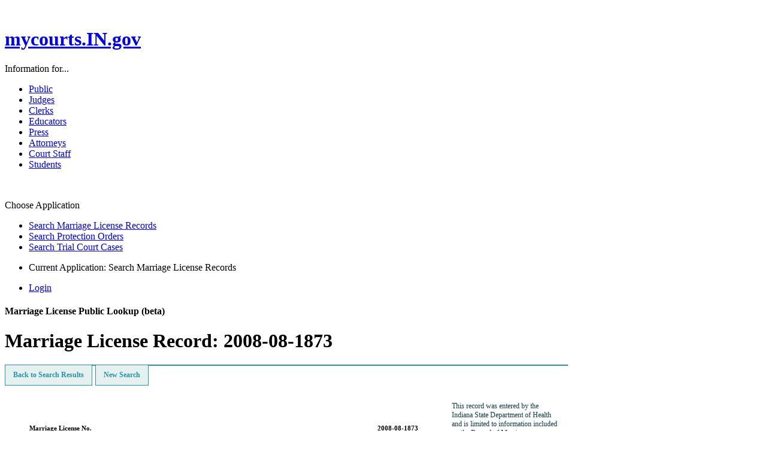

--- FILE ---
content_type: application/javascript
request_url: https://publicaccess.courts.in.gov/mlpl/Content/js/mlpl.js
body_size: -142
content:
$(document).ready(function(){

});